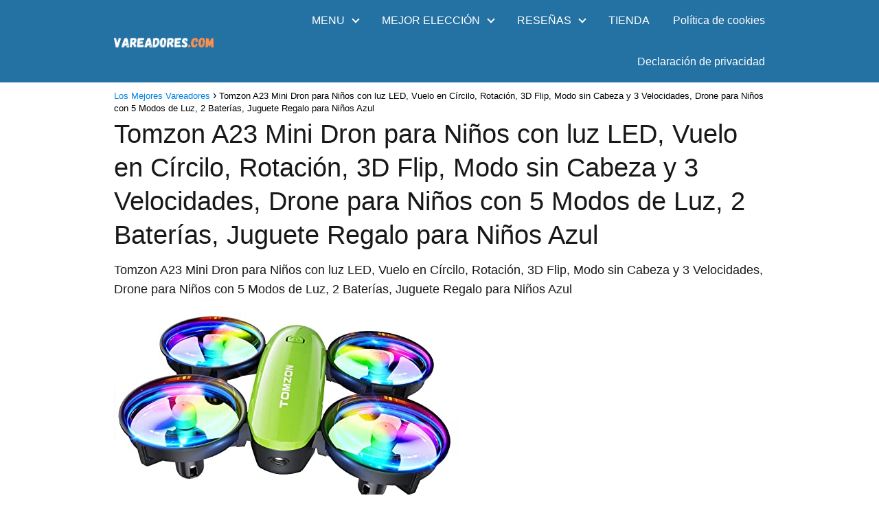

--- FILE ---
content_type: text/html; charset=UTF-8
request_url: https://vareadores.com/productb0cjhw9pbk/
body_size: 13720
content:
<!DOCTYPE html>

<html lang="es" prefix="og: https://ogp.me/ns#" >
	
<head><script data-pagespeed-no-defer data-two-no-delay type="text/javascript" >var two_worker_data_critical_data = {"critical_data":{"critical_css":false,"critical_fonts":false}}</script><script data-pagespeed-no-defer data-two-no-delay type="text/javascript" >var two_worker_data_font = {"font":[]}</script><script data-pagespeed-no-defer data-two-no-delay type="text/javascript" >var two_worker_data_excluded_js = {"js":[]}</script><script data-pagespeed-no-defer data-two-no-delay type="text/javascript" >var two_worker_data_js = {"js":[{"inline":false,"url":"https:\/\/vareadores.com\/wp-includes\/js\/jquery\/jquery.min.js?ver=3.7.1","id":"jquery-core-js","uid":"two_696f41ed9b0c9","exclude_blob":false,"excluded_from_delay":false},{"inline":false,"url":"https:\/\/vareadores.com\/wp-includes\/js\/jquery\/jquery-migrate.min.js?ver=3.4.1","id":"jquery-migrate-js","uid":"two_696f41ed9b157","exclude_blob":false,"excluded_from_delay":false},{"inline":true,"code":"[base64]","id":"","uid":"two_696f41ed9b175","exclude_blob":false,"excluded_from_delay":false},{"inline":false,"url":"https:\/\/vareadores.com\/wp-content\/themes\/asap\/assets\/js\/asap.min.js?ver=01170124","id":"asap-scripts-js","uid":"two_696f41ed9b1ae","exclude_blob":false,"excluded_from_delay":false},{"inline":true,"code":"[base64]","id":"cmplz-cookiebanner-js-extra","uid":"two_696f41ed9b1bf","exclude_blob":false,"excluded_from_delay":false},{"inline":false,"url":"https:\/\/vareadores.com\/wp-content\/plugins\/complianz-gdpr-premium\/cookiebanner\/js\/complianz.min.js?ver=1761955098","id":"cmplz-cookiebanner-js","uid":"two_696f41ed9b1f5","exclude_blob":false,"excluded_from_delay":false},{"code":"[base64]","inline":true,"uid":"two_dispatchEvent_script"}]}</script><script data-pagespeed-no-defer data-two-no-delay type="text/javascript" >var two_worker_data_css = {"css":[]}</script><link type="text/css" media="all" href="https://vareadores.com/wp-content/cache/tw_optimize/css/two_8655_aggregated.min.css?date=1768899053" rel="stylesheet"  />
	
<meta charset="UTF-8">
<meta name="viewport" content="width=device-width, initial-scale=1.0, maximum-scale=2.0">
<script data-pagespeed-no-defer data-two-no-delay type="text/javascript">window.addEventListener("load",function(){window.two_page_loaded=true;});function logLoaded(){console.log("window is loaded");}
(function listen(){if(window.two_page_loaded){logLoaded();}else{console.log("window is notLoaded");window.setTimeout(listen,50);}})();function applyElementorControllers(){if(!window.elementorFrontend)return;window.elementorFrontend.init()}
function applyViewCss(cssUrl){if(!cssUrl)return;const cssNode=document.createElement('link');cssNode.setAttribute("href",cssUrl);cssNode.setAttribute("rel","stylesheet");cssNode.setAttribute("type","text/css");document.head.appendChild(cssNode);}
var two_scripts_load=true;var two_load_delayed_javascript=function(event){if(two_scripts_load){two_scripts_load=false;two_connect_script(0);if(typeof two_delay_custom_js_new=="object"){document.dispatchEvent(two_delay_custom_js_new)}
window.two_delayed_loading_events.forEach(function(event){console.log("removed event listener");document.removeEventListener(event,two_load_delayed_javascript,false)});}};function two_loading_events(event){setTimeout(function(event){return function(){var t=function(eventType,elementClientX,elementClientY){var _event=new Event(eventType,{bubbles:true,cancelable:true});if(eventType==="click"){_event.clientX=elementClientX;_event.clientY=elementClientY}else{_event.touches=[{clientX:elementClientX,clientY:elementClientY}]}
return _event};var element;if(event&&event.type==="touchend"){var touch=event.changedTouches[0];element=document.elementFromPoint(touch.clientX,touch.clientY);element.dispatchEvent(t('touchstart',touch.clientX,touch.clientY));element.dispatchEvent(t('touchend',touch.clientX,touch.clientY));element.dispatchEvent(t('click',touch.clientX,touch.clientY));}else if(event&&event.type==="click"){element=document.elementFromPoint(event.clientX,event.clientY);element.dispatchEvent(t(event.type,event.clientX,event.clientY));}}}(event),150);}</script><script data-pagespeed-no-defer data-two-no-delay type="text/javascript">window.two_delayed_loading_attribute="data-twodelayedjs";window.two_delayed_js_load_libs_first="";window.two_delayed_loading_events=["mousemove","click","keydown","wheel","touchmove","touchend"];window.two_event_listeners=[];</script><script data-pagespeed-no-defer data-two-no-delay type="text/javascript">document.onreadystatechange=function(){if(document.readyState==="interactive"){if(window.two_delayed_loading_attribute!==undefined){window.two_delayed_loading_events.forEach(function(ev){window.two_event_listeners[ev]=document.addEventListener(ev,two_load_delayed_javascript,{passive:false})});}
if(window.two_delayed_loading_attribute_css!==undefined){window.two_delayed_loading_events_css.forEach(function(ev){window.two_event_listeners_css[ev]=document.addEventListener(ev,two_load_delayed_css,{passive:false})});}
if(window.two_load_delayed_iframe!==undefined){window.two_delayed_loading_iframe_events.forEach(function(ev){window.two_iframe_event_listeners[ev]=document.addEventListener(ev,two_load_delayed_iframe,{passive:false})});}}}</script>
<!-- Optimización en motores de búsqueda por Rank Math PRO -  https://rankmath.com/ -->
<title>Tomzon A23 Mini Dron para Niños con luz LED, Vuelo en Círcilo, Rotación, 3D Flip, Modo sin Cabeza y 3 Velocidades, Drone para Niños con 5 Modos de Luz, 2 Baterías, Juguete Regalo para Niños Azul</title>
<meta name="description" content="Tomzon A23 Mini Dron para Niños con luz LED, Vuelo en Círcilo, Rotación, 3D Flip, Modo sin Cabeza y 3 Velocidades, Drone para Niños con 5 Modos de Luz, 2"/>
<meta name="robots" content="follow, index, max-snippet:-1, max-video-preview:-1, max-image-preview:large"/>
<link rel="canonical" href="https://vareadores.com/productb0cjhw9pbk/" />
<meta property="og:locale" content="es_ES" />
<meta property="og:type" content="article" />
<meta property="og:title" content="Tomzon A23 Mini Dron para Niños con luz LED, Vuelo en Círcilo, Rotación, 3D Flip, Modo sin Cabeza y 3 Velocidades, Drone para Niños con 5 Modos de Luz, 2 Baterías, Juguete Regalo para Niños Azul" />
<meta property="og:description" content="Tomzon A23 Mini Dron para Niños con luz LED, Vuelo en Círcilo, Rotación, 3D Flip, Modo sin Cabeza y 3 Velocidades, Drone para Niños con 5 Modos de Luz, 2" />
<meta property="og:url" content="https://vareadores.com/productb0cjhw9pbk/" />
<meta property="og:site_name" content="Los Mejores Vareadores" />
<meta property="article:published_time" content="2024-01-17T21:02:15+00:00" />
<meta name="twitter:card" content="summary_large_image" />
<meta name="twitter:title" content="Tomzon A23 Mini Dron para Niños con luz LED, Vuelo en Círcilo, Rotación, 3D Flip, Modo sin Cabeza y 3 Velocidades, Drone para Niños con 5 Modos de Luz, 2 Baterías, Juguete Regalo para Niños Azul" />
<meta name="twitter:description" content="Tomzon A23 Mini Dron para Niños con luz LED, Vuelo en Círcilo, Rotación, 3D Flip, Modo sin Cabeza y 3 Velocidades, Drone para Niños con 5 Modos de Luz, 2" />
<meta name="twitter:label1" content="Escrito por" />
<meta name="twitter:data1" content="Hitomi" />
<meta name="twitter:label2" content="Tiempo de lectura" />
<meta name="twitter:data2" content="Menos de un minuto" />
<script type="application/ld+json" class="rank-math-schema-pro">{"@context":"https://schema.org","@graph":[{"@type":["Person","Organization"],"@id":"https://vareadores.com/#person","name":"My Blog","logo":{"@type":"ImageObject","@id":"https://vareadores.com/#logo","url":"https://vareadores.com/wp-content/uploads/2022/01/vareadores-1-150x144.webp","contentUrl":"https://vareadores.com/wp-content/uploads/2022/01/vareadores-1-150x144.webp","caption":"My Blog","inLanguage":"es"},"image":{"@type":"ImageObject","@id":"https://vareadores.com/#logo","url":"https://vareadores.com/wp-content/uploads/2022/01/vareadores-1-150x144.webp","contentUrl":"https://vareadores.com/wp-content/uploads/2022/01/vareadores-1-150x144.webp","caption":"My Blog","inLanguage":"es"}},{"@type":"WebSite","@id":"https://vareadores.com/#website","url":"https://vareadores.com","name":"My Blog","publisher":{"@id":"https://vareadores.com/#person"},"inLanguage":"es"},{"@type":"ImageObject","@id":"https://m.media-amazon.com/images/I/51g10yuAAuL.jpg","url":"https://m.media-amazon.com/images/I/51g10yuAAuL.jpg","width":"200","height":"200","inLanguage":"es"},{"@type":"WebPage","@id":"https://vareadores.com/productb0cjhw9pbk/#webpage","url":"https://vareadores.com/productb0cjhw9pbk/","name":"Tomzon A23 Mini Dron para Ni\u00f1os con luz LED, Vuelo en C\u00edrcilo, Rotaci\u00f3n, 3D Flip, Modo sin Cabeza y 3 Velocidades, Drone para Ni\u00f1os con 5 Modos de Luz, 2 Bater\u00edas, Juguete Regalo para Ni\u00f1os Azul","datePublished":"2024-01-17T21:02:15+00:00","dateModified":"2024-01-17T21:02:15+00:00","isPartOf":{"@id":"https://vareadores.com/#website"},"primaryImageOfPage":{"@id":"https://m.media-amazon.com/images/I/51g10yuAAuL.jpg"},"inLanguage":"es"},{"@type":"Person","@id":"https://vareadores.com/productb0cjhw9pbk/#author","name":"Hitomi","image":{"@type":"ImageObject","@id":"https://secure.gravatar.com/avatar/76f52754816fe894cc15b7e7ab7d297eae2693440b88b6288274ecff4e02d06d?s=96&amp;d=mm&amp;r=g","url":"https://secure.gravatar.com/avatar/76f52754816fe894cc15b7e7ab7d297eae2693440b88b6288274ecff4e02d06d?s=96&amp;d=mm&amp;r=g","caption":"Hitomi","inLanguage":"es"},"sameAs":["https://vareadores.com"]},{"@type":"BlogPosting","headline":"Tomzon A23 Mini Dron para Ni\u00f1os con luz LED, Vuelo en C\u00edrcilo, Rotaci\u00f3n, 3D Flip, Modo sin Cabeza y 3","datePublished":"2024-01-17T21:02:15+00:00","dateModified":"2024-01-17T21:02:15+00:00","author":{"@id":"https://vareadores.com/productb0cjhw9pbk/#author","name":"Hitomi"},"publisher":{"@id":"https://vareadores.com/#person"},"description":"Tomzon A23 Mini Dron para Ni\u00f1os con luz LED, Vuelo en C\u00edrcilo, Rotaci\u00f3n, 3D Flip, Modo sin Cabeza y 3 Velocidades, Drone para Ni\u00f1os con 5 Modos de Luz, 2","name":"Tomzon A23 Mini Dron para Ni\u00f1os con luz LED, Vuelo en C\u00edrcilo, Rotaci\u00f3n, 3D Flip, Modo sin Cabeza y 3","@id":"https://vareadores.com/productb0cjhw9pbk/#richSnippet","isPartOf":{"@id":"https://vareadores.com/productb0cjhw9pbk/#webpage"},"image":{"@id":"https://m.media-amazon.com/images/I/51g10yuAAuL.jpg"},"inLanguage":"es","mainEntityOfPage":{"@id":"https://vareadores.com/productb0cjhw9pbk/#webpage"}}]}</script>
<!-- /Plugin Rank Math WordPress SEO -->

<link rel="alternate" type="application/rss+xml" title="Los Mejores Vareadores &raquo; Feed" href="https://vareadores.com/feed/" />
<link rel="alternate" title="oEmbed (JSON)" type="application/json+oembed" href="https://vareadores.com/wp-json/oembed/1.0/embed?url=https%3A%2F%2Fvareadores.com%2Fproductb0cjhw9pbk%2F" />
<link rel="alternate" title="oEmbed (XML)" type="text/xml+oembed" href="https://vareadores.com/wp-json/oembed/1.0/embed?url=https%3A%2F%2Fvareadores.com%2Fproductb0cjhw9pbk%2F&#038;format=xml" />





<script data-two_delay_id="two_696f41ed9b0c9" type="text/javascript" data-two_delay_src="https://vareadores.com/wp-includes/js/jquery/jquery.min.js?ver=3.7.1" id="jquery-core-js"></script>
<script data-two_delay_id="two_696f41ed9b157" type="text/javascript" data-two_delay_src="https://vareadores.com/wp-includes/js/jquery/jquery-migrate.min.js?ver=3.4.1" id="jquery-migrate-js"></script>

<link rel='shortlink' href='https://vareadores.com/?p=8655' />

		

		<!-- start Simple Custom CSS and JS -->

<!-- end Simple Custom CSS and JS -->
			<meta name="theme-color" content="#2471a3">


    <!-- Schema: Organization -->
    
        <script type="application/ld+json">
    	{"@context":"http:\/\/schema.org","@type":"Organization","name":"Los Mejores Vareadores","alternateName":"Del Mercado","url":"https:\/\/vareadores.com","logo":"https:\/\/vareadores.com\/wp-content\/uploads\/2022\/01\/vareadores-1.webp"}    </script>
    

    <!-- Schema: Article -->
                    <script type="application/ld+json">
            {"@context":"https:\/\/schema.org","@type":"Article","mainEntityOfPage":{"@type":"WebPage","@id":"https:\/\/vareadores.com\/productb0cjhw9pbk\/"},"headline":"Tomzon A23 Mini Dron para Ni\u00f1os con luz LED, Vuelo en C\u00edrcilo, Rotaci\u00f3n, 3D Flip, Modo sin Cabeza y 3 Velocidades, Drone para Ni\u00f1os con 5 Modos de Luz, 2 Bater\u00edas, Juguete Regalo para Ni\u00f1os Azul","author":{"@type":"Person","name":"Hitomi","sameAs":"https:\/\/vareadores.com\/author\/hitomi\/"},"publisher":{"@type":"Organization","name":"Los Mejores Vareadores","logo":{"@type":"ImageObject","url":"https:\/\/vareadores.com\/wp-content\/uploads\/2022\/01\/vareadores-1.webp"}},"datePublished":"2024-01-17T21:02:15+00:00","dateModified":"2024-01-17T21:02:15+00:00"}        </script>
    


    <!-- Schema: Search -->
    
    



    <!-- Schema: Video -->
    

</head>
	
<body data-rsssl=1 data-cmplz=1 class="wp-singular single postid-8655 wp-theme-asap aawp-custom">
	
	
	

	
<header class="site-header">

	<div class="site-header-content">
		
				
		
	
		<div class="site-logo"><a href="https://vareadores.com/" class="custom-logo-link" rel="home" data-wpel-link="internal"><noscript><img width="720" height="144" src="https://vareadores.com/wp-content/uploads/2022/01/vareadores-1.webp" class="custom-logo" alt="vareadores" decoding="async" fetchpriority="high" srcset="https://vareadores.com/wp-content/uploads/2022/01/vareadores-1.webp 720w, https://vareadores.com/wp-content/uploads/2022/01/vareadores-1-300x60.webp 300w" sizes="(max-width: 720px) 100vw, 720px" /></noscript><img width="720" height="144" src='data:image/svg+xml,%3Csvg%20xmlns=%22http://www.w3.org/2000/svg%22%20viewBox=%220%200%20720%20144%22%3E%3C/svg%3E' data-src="https://vareadores.com/wp-content/uploads/2022/01/vareadores-1.webp" class=" lazy  custom-logo" alt="vareadores" decoding="async" fetchpriority="high"  data-srcset="https://vareadores.com/wp-content/uploads/2022/01/vareadores-1.webp 720w, https://vareadores.com/wp-content/uploads/2022/01/vareadores-1-300x60.webp 300w"  data-sizes="(max-width: 720px) 100vw, 720px" /></a></div>

		

			
			
						
			
		
		

<div>
	
		
	<input type="checkbox" id="btn-menu" />
	
	<label id="nav-icon" for="btn-menu">

		<div class="circle nav-icon">

			<span class="line top"></span>
			<span class="line middle"></span>
			<span class="line bottom"></span>

		</div>
		
	</label>
	
	
	<nav id="menu" itemscope="itemscope" itemtype="http://schema.org/SiteNavigationElement" role="navigation"  >
		
		
		<ul id="menu-principal" class="header-menu"><li id="menu-item-666" class="menu-item menu-item-type-custom menu-item-object-custom menu-item-has-children menu-item-666"><a href="#" itemprop="url">MENU</a>
<ul class="sub-menu">
	<li id="menu-item-676" class="menu-item menu-item-type-post_type menu-item-object-post menu-item-676"><a href="https://vareadores.com/cultivo-del-olivar/" itemprop="url" data-wpel-link="internal">Cultivo y Tratamientos</a></li>
	<li id="menu-item-675" class="menu-item menu-item-type-post_type menu-item-object-post menu-item-675"><a href="https://vareadores.com/principales-plagas-del-olivar/" itemprop="url" data-wpel-link="internal">Principales plagas del olivar</a></li>
</ul>
</li>
<li id="menu-item-667" class="menu-item menu-item-type-custom menu-item-object-custom menu-item-has-children menu-item-667"><a href="#" itemprop="url">MEJOR ELECCIÓN</a>
<ul class="sub-menu">
	<li id="menu-item-677" class="menu-item menu-item-type-post_type menu-item-object-post menu-item-677"><a href="https://vareadores.com/guia-par-saber-que-vareador-vibrador-de-aceitunas-comprar/" itemprop="url" data-wpel-link="internal">Guía para saber que Vareador/Vibrador de aceitunas comprar</a></li>
	<li id="menu-item-674" class="menu-item menu-item-type-post_type menu-item-object-page menu-item-674"><a href="https://vareadores.com/tipos-de-vibradores/" itemprop="url" data-wpel-link="internal">Vibradores</a></li>
	<li id="menu-item-673" class="menu-item menu-item-type-post_type menu-item-object-page menu-item-673"><a href="https://vareadores.com/tipos-de-vareadores/" itemprop="url" data-wpel-link="internal">Vareadores</a></li>
</ul>
</li>
<li id="menu-item-668" class="menu-item menu-item-type-custom menu-item-object-custom menu-item-has-children menu-item-668"><a href="#" itemprop="url">RESEÑAS</a>
<ul class="sub-menu">
	<li id="menu-item-665" class="menu-item menu-item-type-post_type menu-item-object-post menu-item-665"><a href="https://vareadores.com/tu-propio-aceite-en-casa-y-al-momento/" itemprop="url" data-wpel-link="internal">TU PROPIO ACEITE EN CASA Y AL MOMENTO!! COMO??</a></li>
	<li id="menu-item-1326" class="menu-item menu-item-type-taxonomy menu-item-object-post_tag menu-item-1326"><a href="https://vareadores.com/tag/vareadores/" itemprop="url" data-wpel-link="internal">Vareadores</a></li>
</ul>
</li>
<li id="menu-item-669" class="menu-item menu-item-type-custom menu-item-object-custom menu-item-669"><a href="#" itemprop="url">TIENDA</a></li>
<li id="menu-item-6534" class="menu-item menu-item-type-custom menu-item-object-custom menu-item-6534"><a href="https://vareadores.com/politica-de-cookies-ue/?cmplz_region_redirect=true" itemprop="url" data-wpel-link="internal">Política de cookies</a></li>
<li id="menu-item-6535" class="menu-item menu-item-type-custom menu-item-object-custom menu-item-6535"><a href="https://vareadores.com/declaracion-de-privacidad-ue/?cmplz_region_redirect=true" itemprop="url" data-wpel-link="internal">Declaración de privacidad</a></li>
</ul>		
				
	</nav> 
	
</div>					
	</div>
	
</header>



<main class="content-single">
	
			
			
		
					
	<article class="article-full">
				
		
		
	
		
		<div role="navigation" aria-label="Breadcrumbs" class="breadcrumb-trail breadcrumbs" itemprop="breadcrumb"><ul class="breadcrumb" itemscope itemtype="http://schema.org/BreadcrumbList"><meta name="numberOfItems" content="2" /><meta name="itemListOrder" content="Ascending" /><li itemprop="itemListElement" itemscope itemtype="http://schema.org/ListItem" class="trail-item trail-begin"><a href="https://vareadores.com/" rel="home" itemprop="item" data-wpel-link="internal"><span itemprop="name">Los Mejores Vareadores</span></a><meta itemprop="position" content="1" /></li><li itemprop="itemListElement" itemscope itemtype="http://schema.org/ListItem" class="trail-item trail-end"><span itemprop="name">Tomzon A23 Mini Dron para Niños con luz LED, Vuelo en Círcilo, Rotación, 3D Flip, Modo sin Cabeza y 3 Velocidades, Drone para Niños con 5 Modos de Luz, 2 Baterías, Juguete Regalo para Niños Azul</span><meta itemprop="position" content="2" /></li></ul></div>
		<h1>Tomzon A23 Mini Dron para Niños con luz LED, Vuelo en Círcilo, Rotación, 3D Flip, Modo sin Cabeza y 3 Velocidades, Drone para Niños con 5 Modos de Luz, 2 Baterías, Juguete Regalo para Niños Azul</h1>
			
		
		
		
					

	

	
	
	

	
	

	

		
		
		
			
		

	
	<div class="the-content">
	
	<p>Tomzon A23 Mini Dron para Niños con luz LED, Vuelo en Círcilo, Rotación, 3D Flip, Modo sin Cabeza y 3 Velocidades, Drone para Niños con 5 Modos de Luz, 2 Baterías, Juguete Regalo para Niños Azul<br />
<noscript><img decoding="async" loading="lazy" src="https://m.media-amazon.com/images/I/51g10yuAAuL.jpg" alt="51g10yuAAuL" title="Tomzon A23 Mini Dron para Niños con luz LED, Vuelo en Círcilo, Rotación, 3D Flip, Modo sin Cabeza y 3 Velocidades, Drone para Niños con 5 Modos de Luz, 2 Baterías, Juguete Regalo para Niños Azul 2"></noscript><img class="lazy"  decoding="async" loading="lazy" src='data:image/svg+xml,%3Csvg%20xmlns=%22http://www.w3.org/2000/svg%22%20viewBox=%220%200%20%20%22%3E%3C/svg%3E' data-src="https://m.media-amazon.com/images/I/51g10yuAAuL.jpg" alt="51g10yuAAuL" title="Tomzon A23 Mini Dron para Niños con luz LED, Vuelo en Círcilo, Rotación, 3D Flip, Modo sin Cabeza y 3 Velocidades, Drone para Niños con 5 Modos de Luz, 2 Baterías, Juguete Regalo para Niños Azul 2"><br />
<br />
<a href="https://www.amazon.es/C%C3%ADrcilo-Rotaci%C3%B3n-Velocidades-Bater%C3%ADas-Juguete/dp/B0CJHW9PBK?tag=atrapatuschollos-21" rel="nofollow noopener external noreferrer" target="_blank" data-wpel-link="external">Comprar</a></p>
				
	
	</div>

	
				
	</article>
	
		
		
</main>

 

	
	
	
			
	<div class="footer-breadcrumb">
				
		<div class="breadcrumb-trail breadcrumbs"><ul class="breadcrumb"><li ><a href="https://vareadores.com/" rel="home" itemprop="item" data-wpel-link="internal"><span itemprop="name">Los Mejores Vareadores</span></a></li><li ><span itemprop="name">Tomzon A23 Mini Dron para Niños con luz LED, Vuelo en Círcilo, Rotación, 3D Flip, Modo sin Cabeza y 3 Velocidades, Drone para Niños con 5 Modos de Luz, 2 Baterías, Juguete Regalo para Niños Azul</span></li></ul></div>			
	</div>
		
	
	
			
		<span class="go-top"><span>Subir</span><i class="arrow arrow-up"></i></span>
		
	
	
	
	
	<footer>
	
		<div class="content-footer">

			<div class="widget-content-footer">
				
				
				<div class="logo-footer"><a href="https://vareadores.com/" class="custom-logo-link" rel="home" data-wpel-link="internal"><noscript><img width="720" height="144" src="https://vareadores.com/wp-content/uploads/2022/01/vareadores-1.webp" class="custom-logo" alt="vareadores" decoding="async" srcset="https://vareadores.com/wp-content/uploads/2022/01/vareadores-1.webp 720w, https://vareadores.com/wp-content/uploads/2022/01/vareadores-1-300x60.webp 300w" sizes="(max-width: 720px) 100vw, 720px" /></noscript><img width="720" height="144" src='data:image/svg+xml,%3Csvg%20xmlns=%22http://www.w3.org/2000/svg%22%20viewBox=%220%200%20720%20144%22%3E%3C/svg%3E' data-src="https://vareadores.com/wp-content/uploads/2022/01/vareadores-1.webp" class=" lazy  custom-logo" alt="vareadores" decoding="async"  data-srcset="https://vareadores.com/wp-content/uploads/2022/01/vareadores-1.webp 720w, https://vareadores.com/wp-content/uploads/2022/01/vareadores-1-300x60.webp 300w"  data-sizes="(max-width: 720px) 100vw, 720px" /></a></div>

				
								
					<div class="widget-area"><div class="textwidget custom-html-widget"><center><noscript><img decoding="async" class="custom-logo" src="/wp-content/uploads/2022/01/vareadores.webp" alt="Vareadores.Com" /></noscript><img decoding="async" class=" lazy  custom-logo" src='data:image/svg+xml,%3Csvg%20xmlns=%22http://www.w3.org/2000/svg%22%20viewBox=%220%200%20%20%22%3E%3C/svg%3E' data-src="/wp-content/uploads/2022/01/vareadores.webp" alt="Vareadores.Com" /></center>
</p>
<center style="font-size: 16px; color: #e7e8eb; font-weight: 500;"><strong>Vareadores.Com</strong> Trabaja con el programa de afiliados de Amazon de tal forma que ganamos una pequeña comisión por el trabajo que hacemos cada día para ofrecerte los mejores productos. Esta comisión se obtiene al generar una venta que no te supondrá ningún coste adicional y a nosotros nos ayudará a mantener esta página y los gastos de la misma cada día. Los enlaces que encontrarás en esta página apuntan a productos de la web de Amazon, como por ejemplo, mejores vareadores para aceitunas. Amazon y el logo de Amazon se trata de marcas de Amazon.com, Inc. u otros de sus afiliados.</center>
<center style="color: #fff; font-weight: 500;"><span style="color: #00bfa5;">
</p>
</span>Todos Los Derechos reservados 2022 - 2023 | Una web de Pandora</center>
</p>
<center style="color: #70d300; font-weight: 500;"><i style="color: #70d300;"></i><a style="color: #fff;" title="Aviso legal" href="/aviso-legal" rel="nofollow" data-wpel-link="internal">Aviso legal</a>  |<i style="color: #70d300;"></i> <a style="color: #fff;" title="Políticas de Privacidad" href="/politica-de-privacidad" rel="nofollow" data-wpel-link="internal">Políticas de Privacidad</a> | <i style="color: #70d300;"></i> <a style="color: #fff;" title="Políticas de Cookies" href="/politica-de-cookies" rel="nofollow" data-wpel-link="internal">Políticas de Cookies</a> | <i style="color: #70d300;"></i><a style="color: #fff;" title="Programa de Afiliados de Amazon" href="/programa-de-afiliados-de-amazon" rel="nofollow" data-wpel-link="internal">Programa de Afiliados de Amazon</a></div>				
								
								
								
				
			</div>

			
		</div>

	</footer>

	
	
	



	<script data-two_delay_src='inline' data-two_delay_id="two_696f41ed9b175" type="speculationrules"></script>

		
<!-- Consent Management powered by Complianz | GDPR/CCPA Cookie Consent https://wordpress.org/plugins/complianz-gdpr -->
<div id="cmplz-cookiebanner-container"><div class="cmplz-cookiebanner cmplz-hidden banner-1 bottom-right-view-preferences optin cmplz-bottom-right cmplz-categories-type-view-preferences" aria-modal="true" data-nosnippet="true" role="dialog" aria-live="polite" aria-labelledby="cmplz-header-1-optin" aria-describedby="cmplz-message-1-optin">
	<div class="cmplz-header">
		<div class="cmplz-logo"></div>
		<div class="cmplz-title" id="cmplz-header-1-optin">Gestionar el consentimiento de las cookies</div>
		<div class="cmplz-close" tabindex="0" role="button" aria-label="Cerrar diálogo">
			<svg aria-hidden="true" focusable="false" data-prefix="fas" data-icon="times" class="svg-inline--fa fa-times fa-w-11" role="img" xmlns="http://www.w3.org/2000/svg" viewBox="0 0 352 512"><path fill="currentColor" d="M242.72 256l100.07-100.07c12.28-12.28 12.28-32.19 0-44.48l-22.24-22.24c-12.28-12.28-32.19-12.28-44.48 0L176 189.28 75.93 89.21c-12.28-12.28-32.19-12.28-44.48 0L9.21 111.45c-12.28 12.28-12.28 32.19 0 44.48L109.28 256 9.21 356.07c-12.28 12.28-12.28 32.19 0 44.48l22.24 22.24c12.28 12.28 32.2 12.28 44.48 0L176 322.72l100.07 100.07c12.28 12.28 32.2 12.28 44.48 0l22.24-22.24c12.28-12.28 12.28-32.19 0-44.48L242.72 256z"></path></svg>
		</div>
	</div>

	<div class="cmplz-divider cmplz-divider-header"></div>
	<div class="cmplz-body">
		<div class="cmplz-message" id="cmplz-message-1-optin">Para ofrecer las mejores experiencias, utilizamos tecnologías como las cookies para almacenar y/o acceder a la información del dispositivo. El consentimiento de estas tecnologías nos permitirá procesar datos como el comportamiento de navegación o las identificaciones únicas en este sitio. No consentir o retirar el consentimiento, puede afectar negativamente a ciertas características y funciones.</div>
		<!-- categories start -->
		<div class="cmplz-categories">
			<details class="cmplz-category cmplz-functional" >
				<summary>
						<span class="cmplz-category-header">
							<span class="cmplz-category-title">Funcional</span>
							<span class='cmplz-always-active'>
								<span class="cmplz-banner-checkbox">
									<input type="checkbox"
										   id="cmplz-functional-optin"
										   data-category="cmplz_functional"
										   class="cmplz-consent-checkbox cmplz-functional"
										   size="40"
										   value="1"/>
									<label class="cmplz-label" for="cmplz-functional-optin"><span class="screen-reader-text">Funcional</span></label>
								</span>
								Siempre activo							</span>
							<span class="cmplz-icon cmplz-open">
								<svg xmlns="http://www.w3.org/2000/svg" viewBox="0 0 448 512"  height="18" ><path d="M224 416c-8.188 0-16.38-3.125-22.62-9.375l-192-192c-12.5-12.5-12.5-32.75 0-45.25s32.75-12.5 45.25 0L224 338.8l169.4-169.4c12.5-12.5 32.75-12.5 45.25 0s12.5 32.75 0 45.25l-192 192C240.4 412.9 232.2 416 224 416z"/></svg>
							</span>
						</span>
				</summary>
				<div class="cmplz-description">
					<span class="cmplz-description-functional">El almacenamiento o acceso técnico es estrictamente necesario para el propósito legítimo de permitir el uso de un servicio específico explícitamente solicitado por el abonado o usuario, o con el único propósito de llevar a cabo la transmisión de una comunicación a través de una red de comunicaciones electrónicas.</span>
				</div>
			</details>

			<details class="cmplz-category cmplz-preferences" >
				<summary>
						<span class="cmplz-category-header">
							<span class="cmplz-category-title">Preferencias</span>
							<span class="cmplz-banner-checkbox">
								<input type="checkbox"
									   id="cmplz-preferences-optin"
									   data-category="cmplz_preferences"
									   class="cmplz-consent-checkbox cmplz-preferences"
									   size="40"
									   value="1"/>
								<label class="cmplz-label" for="cmplz-preferences-optin"><span class="screen-reader-text">Preferencias</span></label>
							</span>
							<span class="cmplz-icon cmplz-open">
								<svg xmlns="http://www.w3.org/2000/svg" viewBox="0 0 448 512"  height="18" ><path d="M224 416c-8.188 0-16.38-3.125-22.62-9.375l-192-192c-12.5-12.5-12.5-32.75 0-45.25s32.75-12.5 45.25 0L224 338.8l169.4-169.4c12.5-12.5 32.75-12.5 45.25 0s12.5 32.75 0 45.25l-192 192C240.4 412.9 232.2 416 224 416z"/></svg>
							</span>
						</span>
				</summary>
				<div class="cmplz-description">
					<span class="cmplz-description-preferences">El almacenamiento o acceso técnico es necesario para la finalidad legítima de almacenar preferencias no solicitadas por el abonado o usuario.</span>
				</div>
			</details>

			<details class="cmplz-category cmplz-statistics" >
				<summary>
						<span class="cmplz-category-header">
							<span class="cmplz-category-title">Estadísticas</span>
							<span class="cmplz-banner-checkbox">
								<input type="checkbox"
									   id="cmplz-statistics-optin"
									   data-category="cmplz_statistics"
									   class="cmplz-consent-checkbox cmplz-statistics"
									   size="40"
									   value="1"/>
								<label class="cmplz-label" for="cmplz-statistics-optin"><span class="screen-reader-text">Estadísticas</span></label>
							</span>
							<span class="cmplz-icon cmplz-open">
								<svg xmlns="http://www.w3.org/2000/svg" viewBox="0 0 448 512"  height="18" ><path d="M224 416c-8.188 0-16.38-3.125-22.62-9.375l-192-192c-12.5-12.5-12.5-32.75 0-45.25s32.75-12.5 45.25 0L224 338.8l169.4-169.4c12.5-12.5 32.75-12.5 45.25 0s12.5 32.75 0 45.25l-192 192C240.4 412.9 232.2 416 224 416z"/></svg>
							</span>
						</span>
				</summary>
				<div class="cmplz-description">
					<span class="cmplz-description-statistics">El almacenamiento o acceso técnico que es utilizado exclusivamente con fines estadísticos.</span>
					<span class="cmplz-description-statistics-anonymous">El almacenamiento o acceso técnico que se utiliza exclusivamente con fines estadísticos anónimos. Sin un requerimiento, el cumplimiento voluntario por parte de tu Proveedor de servicios de Internet, o los registros adicionales de un tercero, la información almacenada o recuperada sólo para este propósito no se puede utilizar para identificarte.</span>
				</div>
			</details>
			<details class="cmplz-category cmplz-marketing" >
				<summary>
						<span class="cmplz-category-header">
							<span class="cmplz-category-title">Marketing</span>
							<span class="cmplz-banner-checkbox">
								<input type="checkbox"
									   id="cmplz-marketing-optin"
									   data-category="cmplz_marketing"
									   class="cmplz-consent-checkbox cmplz-marketing"
									   size="40"
									   value="1"/>
								<label class="cmplz-label" for="cmplz-marketing-optin"><span class="screen-reader-text">Marketing</span></label>
							</span>
							<span class="cmplz-icon cmplz-open">
								<svg xmlns="http://www.w3.org/2000/svg" viewBox="0 0 448 512"  height="18" ><path d="M224 416c-8.188 0-16.38-3.125-22.62-9.375l-192-192c-12.5-12.5-12.5-32.75 0-45.25s32.75-12.5 45.25 0L224 338.8l169.4-169.4c12.5-12.5 32.75-12.5 45.25 0s12.5 32.75 0 45.25l-192 192C240.4 412.9 232.2 416 224 416z"/></svg>
							</span>
						</span>
				</summary>
				<div class="cmplz-description">
					<span class="cmplz-description-marketing">El almacenamiento o acceso técnico es necesario para crear perfiles de usuario para enviar publicidad, o para rastrear al usuario en una web o en varias web con fines de marketing similares.</span>
				</div>
			</details>
		</div><!-- categories end -->
			</div>

	<div class="cmplz-links cmplz-information">
		<ul>
			<li><a class="cmplz-link cmplz-manage-options cookie-statement" href="#" data-relative_url="#cmplz-manage-consent-container">Administrar opciones</a></li>
			<li><a class="cmplz-link cmplz-manage-third-parties cookie-statement" href="#" data-relative_url="#cmplz-cookies-overview">Gestionar los servicios</a></li>
			<li><a class="cmplz-link cmplz-manage-vendors tcf cookie-statement" href="#" data-relative_url="#cmplz-tcf-wrapper">Gestionar {vendor_count} proveedores</a></li>
			<li><a class="cmplz-link cmplz-external cmplz-read-more-purposes tcf" target="_blank" rel="noopener noreferrer nofollow external" href="https://cookiedatabase.org/tcf/purposes/" aria-label="Read more about TCF purposes on Cookie Database" data-wpel-link="external">Leer más sobre estos propósitos</a></li>
		</ul>
			</div>

	<div class="cmplz-divider cmplz-footer"></div>

	<div class="cmplz-buttons">
		<button class="cmplz-btn cmplz-accept">Aceptar</button>
		<button class="cmplz-btn cmplz-deny">Denegar</button>
		<button class="cmplz-btn cmplz-view-preferences">Ver preferencias</button>
		<button class="cmplz-btn cmplz-save-preferences">Guardar preferencias</button>
		<a class="cmplz-btn cmplz-manage-options tcf cookie-statement" href="#" data-relative_url="#cmplz-manage-consent-container">Ver preferencias</a>
			</div>

	
	<div class="cmplz-documents cmplz-links">
		<ul>
			<li><a class="cmplz-link cookie-statement" href="#" data-relative_url="">{title}</a></li>
			<li><a class="cmplz-link privacy-statement" href="#" data-relative_url="">{title}</a></li>
			<li><a class="cmplz-link impressum" href="#" data-relative_url="">{title}</a></li>
		</ul>
			</div>
</div>
</div>
					<div id="cmplz-manage-consent" data-nosnippet="true"><button class="cmplz-btn cmplz-hidden cmplz-manage-consent manage-consent-1">Gestionar consentimiento</button>

</div><script data-two_delay_id="two_696f41ed9b1ae" type="text/javascript" data-two_delay_src="https://vareadores.com/wp-content/themes/asap/assets/js/asap.min.js?ver=01170124" id="asap-scripts-js"></script>
<script data-two_delay_src='inline' data-two_delay_id="two_696f41ed9b1bf" type="text/javascript" id="cmplz-cookiebanner-js-extra"></script>
<script data-two_delay_id="two_696f41ed9b1f5" defer type="text/javascript" data-two_delay_src="https://vareadores.com/wp-content/plugins/complianz-gdpr-premium/cookiebanner/js/complianz.min.js?ver=1761955098" id="cmplz-cookiebanner-js"></script>
<!-- start Simple Custom CSS and JS -->

<!-- end Simple Custom CSS and JS -->

  <script data-two_delay_id="two_dispatchEvent_script"></script><script data-pagespeed-no-defer data-two-no-delay >window["two_svg_placeholder"] = "data:image/svg+xml,%3Csvg%20xmlns=%22http://www.w3.org/2000/svg%22%20viewBox=%220%200%20%20%22%3E%3C/svg%3E#}"</script><script data-pagespeed-no-defer data-two-no-delay  type="text/javascript"  src="https://vareadores.com/wp-content/plugins/tenweb-speed-optimizer/includes/external/js/vanilla-lazyload/lazyload.min.js"></script><script data-pagespeed-no-defer data-two-no-delay type="text/javascript" src="https://vareadores.com/wp-content/plugins/tenweb-speed-optimizer/includes/external/js/vanilla-lazyload/two_bg_vanilla.js"></script><script data-pagespeed-no-defer data-two-no-delay >
                                if(typeof two_lazyLoadInstance === "undefined"){
                                    window.two_lazyLoadInstance = new LazyLoad({
                                          "callback_applied": function(element, instance){
                                                                let settings = instance._settings;
                                                                var bgDataValue = element.getAttribute("data-" + settings.data_bg_multi);
                                                                if (!bgDataValue) {
                                                                    return;
                                                                }
                                                                if(window.getComputedStyle(element).getPropertyValue("background-image") !== bgDataValue) {
                                                                    let style = element.getAttribute("style");
                                                                    style += "background-image: " + bgDataValue + " !important;";
                                                                    element.setAttribute("style", style);
                                                                }
                                                            }
                                   });
                                }else{
                                     two_lazyLoadInstance.update();
                                }
                                window.addEventListener("scroll", function() {
                                   if(two_lazyLoadInstance.toLoadCount>0){
                                      two_lazyLoadInstance.update();
                                   }
                                });
                                /*
                                 * Updates lazy-load instance from every ajax request
                                 * When we use Ajax requests and get pictures back, we need to update lazy-load instance
                                 * */
                                if (window.jQuery) {
                                    jQuery.ajaxSetup({
                                            complete: function() {
                                                two_lazyLoadInstance.update();
                                            }
                                        });
                                }
                            </script></body>
</html>
        <script data-pagespeed-no-defer data-two-no-delay type="text/javascript">

        </script>
         <script data-pagespeed-no-defer data-two-no-delay id="two_worker" type="javascript/worker">
                let two_font_actions = "not_load";
            let two_css_length=0;let two_connected_css_length=0;let two_uncritical_fonts=null;let two_uncritical_fonts_status=false;if(two_font_actions=="not_load"||two_font_actions=="exclude_uncritical_fonts"){two_uncritical_fonts_status=true;}
self.addEventListener("message",function(e){two_css_length=e.data.css.length;if(!e.data.critical_data.critical_css||!e.data.critical_data.critical_fonts){two_uncritical_fonts_status=false;}
if(e.data.font.length>0){two_fetch_inbg(e.data.font,"font");}
if(e.data.js.length>0){two_fetch_inbg(e.data.js,"js");}
if(e.data.excluded_js.length>0){two_fetch_inbg(e.data.excluded_js,"js",true);}
if(e.data.css.length>0){two_fetch_inbg(e.data.css,"css");}},false);function two_fetch_inbg(data,type,excluded_js=false){for(let i in data){if(typeof data[i].url!="undefined"){var modifiedScript=null;if(type==="js"&&typeof data[i].exclude_blob!="undefined"&&data[i].exclude_blob){modifiedScript={id:i,status:'ok',type:type,url:data[i].url,uid:data[i].uid};two_send_worker_data(modifiedScript);continue;}
fetch(data[i].url,{mode:'no-cors',redirect:'follow'}).then((r)=>{if(!r.ok||r.status!==200){throw Error(r.statusText);}
if(two_uncritical_fonts_status&&type=="css"){return(r.text());}else{return(r.blob());}}).then((content_)=>{let sheetURL="";if(two_uncritical_fonts_status&&type=="css"){sheetURL=two_create_blob(content_);}else{sheetURL=URL.createObjectURL(content_);}
modifiedScript=null;if(type=="css"){modifiedScript={id:i,type:type,status:'ok',media:data[i].media,url:sheetURL,uid:data[i].uid,original_url:data[i].url,two_uncritical_fonts:two_uncritical_fonts,};}else if(type=="js"){modifiedScript={id:i,status:'ok',type:type,url:sheetURL,uid:data[i].uid};}else if(type=="font"){modifiedScript={status:'ok',type:type,main_url:data[i].url,url:sheetURL,font_face:data[i].font_face};}
if(excluded_js){modifiedScript.excluded_from_delay=true;}
two_send_worker_data(modifiedScript);}).catch(function(error){console.log("error in fetching: "+error.toString()+", bypassing "+data[i].url);fetch(data[i].url,{redirect:'follow'}).then((r)=>{if(!r.ok||r.status!==200){throw Error(r.statusText);}
if(two_uncritical_fonts_status&&type=="css"){return(r.text());}else{return(r.blob());}}).then((content_)=>{let sheetURL="";if(two_uncritical_fonts_status&&type=="css"){sheetURL=two_create_blob(content_);}else{sheetURL=URL.createObjectURL(content_);}
var modifiedScript=null;if(type=="css"){modifiedScript={id:i,type:type,status:'ok',media:data[i].media,url:sheetURL,uid:data[i].uid,original_url:data[i].url,two_uncritical_fonts:two_uncritical_fonts,};}else if(type=="js"){modifiedScript={id:i,status:'ok',type:type,url:sheetURL,uid:data[i].uid};}else if(type=="font"){modifiedScript={status:'ok',type:type,main_url:data[i].url,url:sheetURL,font_face:data[i].font_face};}
if(excluded_js){modifiedScript.excluded_from_delay=true;}
two_send_worker_data(modifiedScript);}).catch(function(error){console.log("error in fetching no-cors: "+error.toString()+", bypassing "+data[i].url);try{console.log("error in fetching: "+error.toString()+", sending XMLHttpRequest"+data[i].url);let r=new XMLHttpRequest;if(two_uncritical_fonts_status&&type=="css"){r.responseType="text";}else{r.responseType="blob";}
r.onload=function(content_){let sheetURL="";if(two_uncritical_fonts_status&&type=="css"){sheetURL=two_create_blob(content_.target.response);}else{sheetURL=URL.createObjectURL(content_.target.response);}
if(r.status!==200){two_XMLHttpRequest_error(excluded_js,data[i],type,i);return;}
console.log("error in fetching: "+error.toString()+", XMLHttpRequest success "+data[i].url);let modifiedScript=null;if(type=="css"){modifiedScript={id:i,type:type,status:'ok',media:data[i].media,url:sheetURL,uid:data[i].uid,two_uncritical_fonts:two_uncritical_fonts,};}else if(type=="js"){modifiedScript={id:i,type:type,status:'ok',url:sheetURL,uid:data[i].uid};}else if(type=="font"){modifiedScript={type:type,status:'ok',main_url:data[i].url,url:sheetURL,font_face:data[i].font_face};}
if(excluded_js){modifiedScript.excluded_from_delay=true;}
two_send_worker_data(modifiedScript);};r.onerror=function(){two_XMLHttpRequest_error(excluded_js,data[i],type,i)};r.open("GET",data[i].url,true);r.send();}catch(e){console.log("error in fetching: "+e.toString()+", running fallback for "+data[i].url);var modifiedScript=null;if(type=="css"||type=="js"){modifiedScript={id:i,type:type,status:'error',url:data[i].url,uid:data[i].uid};}else if(type=="font"){modifiedScript={type:type,status:'error',url:data[i].url,font_face:data[i].font_face};}
if(excluded_js){modifiedScript.excluded_from_delay=true;}
two_send_worker_data(modifiedScript);}});});}}}
function two_XMLHttpRequest_error(excluded_js,data_i,type,i){console.log("error in fetching: XMLHttpRequest failed "+data_i.url);var modifiedScript=null;if(type=="css"||type=="js"){modifiedScript={id:i,type:type,status:'error',url:data_i.url,uid:data_i.uid};}else if(type=="font"){modifiedScript={type:type,status:'error',url:data_i.url,font_face:data_i.font_face};}
if(excluded_js){modifiedScript.excluded_from_delay=true;}
two_send_worker_data(modifiedScript);}
function two_create_blob(str){two_uncritical_fonts="";const regex=/@font-face\s*\{(?:[^{}])*\}/sig;str=str.replace(regex,function(e){if(e.includes("data:application")){return e;}
two_uncritical_fonts+=e;return"";});let blob_data=new Blob([str],{type:"text/css"});let sheetURL=URL.createObjectURL(blob_data);return sheetURL;}
function two_send_worker_data(data){if(data.type=="css"){two_connected_css_length++;data.length=two_css_length;data.connected_length=two_connected_css_length;}
self.postMessage(data)}
        </script>
        <script data-pagespeed-no-defer data-two-no-delay type="text/javascript">
                        let two_font_actions = "not_load";
                     two_worker_styles_list=[];two_worker_styles_count=0;var two_script_list=typeof two_worker_data_js==="undefined"?[]:two_worker_data_js.js;var two_excluded_js_list=typeof two_worker_data_excluded_js==="undefined"?[]:two_worker_data_excluded_js.js;var excluded_count=two_excluded_js_list.filter((el)=>{return!!el['url']}).length;var two_css_list=typeof two_worker_data_css==="undefined"?[]:two_worker_data_css.css;var two_fonts_list=typeof two_worker_data_font==="undefined"?[]:two_worker_data_font.font;var two_critical_data=typeof two_worker_data_critical_data==="undefined"?[]:two_worker_data_critical_data.critical_data;var wcode=new Blob([document.querySelector("#two_worker").textContent],{type:"text/javascript"});var two_worker=new Worker(window.URL.createObjectURL(wcode));var two_worker_data={"js":two_script_list,"excluded_js":two_excluded_js_list,"css":two_css_list,"font":two_fonts_list,critical_data:two_critical_data}
two_worker.postMessage(two_worker_data);two_worker.addEventListener("message",function(e){var data=e.data;if(data.type==="css"&&data.status==="ok"){if(data.two_uncritical_fonts&&two_font_actions=="exclude_uncritical_fonts"){let two_uncritical_fonts=data.two_uncritical_fonts;const two_font_tag=document.createElement("style");two_font_tag.innerHTML=two_uncritical_fonts;two_font_tag.className="two_uncritical_fonts";document.body.appendChild(two_font_tag);}
if(window.two_page_loaded){two_connect_style(data);}else{two_worker_styles_list.push(data);}}else if(data.type==="js"){if(data.status==="ok"){if(data.excluded_from_delay){two_excluded_js_list[data.id].old_url=two_excluded_js_list[data.id].url;two_excluded_js_list[data.id].url=data.url;two_excluded_js_list[data.id].success=true;excluded_count--;if(excluded_count===0){two_connect_script(0,two_excluded_js_list)}}else{two_script_list[data.id].old_url=two_script_list[data.id].url;two_script_list[data.id].url=data.url;two_script_list[data.id].success=true;}}}else if(data.type==="css"&&data.status==="error"){console.log("error in fetching, connecting style now")
two_connect_failed_style(data);}else if(data.type==="font"){two_connect_font(data);}});function UpdateQueryString(key,value,url){if(!url)url=window.location.href;var re=new RegExp("([?&])"+key+"=.*?(&|#|$)(.*)","gi"),hash;if(re.test(url)){if(typeof value!=="undefined"&&value!==null){return url.replace(re,"$1"+key+"="+value+"$2$3");}
else{hash=url.split("#");url=hash[0].replace(re,"$1$3").replace(/(&|\?)$/,"");if(typeof hash[1]!=="undefined"&&hash[1]!==null){url+="#"+hash[1];}
return url;}}
else{if(typeof value!=="undefined"&&value!==null){var separator=url.indexOf("?")!==-1?"&":"?";hash=url.split("#");url=hash[0]+separator+key+"="+value;if(typeof hash[1]!=="undefined"&&hash[1]!==null){url+="#"+hash[1];}
return url;}
else{return url;}}}
function two_connect_failed_style(data){var link=document.createElement("link");link.className="fallback_two_worker";link.rel="stylesheet";link.type="text/css";link.href=data.url;link.media="none";link.onload=function(){if(this.media==="none"){if(data.media){this.media=data.media;}else{this.media="all";}console.log(data.media);}if(data.connected_length==data.length&&typeof two_replace_backgrounds!="undefined"){two_replace_backgrounds();};two_styles_loaded()};document.getElementsByTagName("head")[0].appendChild(link);if(data.connected_length==data.length&&typeof two_replace_backgrounds!="undefined"){two_replace_backgrounds();}}
function two_connect_style(data,fixed_google_font=false){if(fixed_google_font===false&&typeof two_merge_google_fonts!=="undefined"&&data['original_url']&&data['original_url'].startsWith('https://fonts.googleapis.com/css')&&data['response']){data['response'].text().then(function(content){content=two_merge_google_fonts(content)
let blob=new Blob([content],{type:data['response'].type});data['url']=URL.createObjectURL(blob);two_connect_style(data,true);});return;}
var link=document.createElement("link");link.className="loaded_two_worker";link.rel="stylesheet";link.type="text/css";link.href=data.url;link.media=data.media;link.onload=function(){if(data.connected_length==data.length&&typeof two_replace_backgrounds!="undefined"){two_replace_backgrounds();};two_styles_loaded()};link.onerror=function(){two_styles_loaded()};document.getElementsByTagName("head")[0].appendChild(link);}
var two_event;function two_connect_script(i,scripts_list=null){if(i===0&&event){two_event=event;event.preventDefault();}
if(scripts_list===null){scripts_list=two_script_list;}
if(typeof scripts_list[i]!=="undefined"){let data_uid="[data-two_delay_id=\""+scripts_list[i].uid+"\"]";let current_script=document.querySelector(data_uid);let script=document.createElement("script");script.type="text/javascript";script.async=false;if(scripts_list[i].inline){var js_code=decodeURIComponent(atob(scripts_list[i].code));var blob=new Blob([js_code],{type:"text/javascript"});scripts_list[i].url=URL.createObjectURL(blob);}
if(current_script!=null&&typeof scripts_list[i].url!="undefined"){script.dataset.src=scripts_list[i].url;current_script.parentNode.insertBefore(script,current_script);current_script.getAttributeNames().map(function(name){let value=current_script.getAttribute(name);try{script.setAttribute(name,value);}catch(error){console.log(error);}});current_script.remove();script.classList.add("loaded_two_worker_js");if(typeof scripts_list[i].exclude_blob!="undefined"&&scripts_list[i].exclude_blob){script.dataset.blob_exclude="1";}}
i++;two_connect_script(i,scripts_list);}else{let elementor_frontend_js=null;document.querySelectorAll(".loaded_two_worker_js").forEach((elem)=>{let id=elem.getAttribute("id");if(id!='elementor-frontend-js'){two_load_delayed_js(elem);}else{elementor_frontend_js=elem;}});if(elementor_frontend_js!==null){two_load_delayed_js(elementor_frontend_js);}}}
function two_load_delayed_js(elem){let data_src=elem.dataset.src;if(elem.dataset.blob_exclude==="1"){delete elem.dataset.blob_exclude;delete elem.dataset.src;delete elem.dataset.two_delay_id;delete elem.dataset.two_delay_src;}
if(data_src){elem.setAttribute("src",data_src);}}
function two_connect_font(data){let font_face=data.font_face;if(font_face.indexOf("font-display")>=0){const regex=/font-display:[ ]*[a-z]*[A-Z]*;/g;while((m=regex.exec(font_face))!==null){if(m.index===regex.lastIndex){regex.lastIndex++;}
m.forEach((match,groupIndex)=>{console.log(match);font_face.replace(match,"font-display: swap;");});}}else{font_face=font_face.replace("}",";font-display: swap;}");}
if(typeof data.main_url!="undefined"){font_face=font_face.replace(data.main_url,data.url);}
var newStyle=document.createElement("style");newStyle.className="two_critical_font";newStyle.appendChild(document.createTextNode(font_face));document.head.appendChild(newStyle);}
let connect_stile_timeout=setInterval(function(){console.log(window.two_page_loaded);if(window.two_page_loaded){clearInterval(connect_stile_timeout);two_worker_styles_list.forEach(function(item,index){two_connect_style(item);});two_worker_styles_list=[];}},500);function two_styles_loaded(){if(two_css_list.length-++two_worker_styles_count==0){var critical_css=document.getElementById("two_critical_css");if(critical_css){critical_css.remove();}
onStylesLoadEvent=new Event("two_css_loaded");window.dispatchEvent(onStylesLoadEvent);}}
        </script>
<!-- =^..^= Cached =^..^= -->